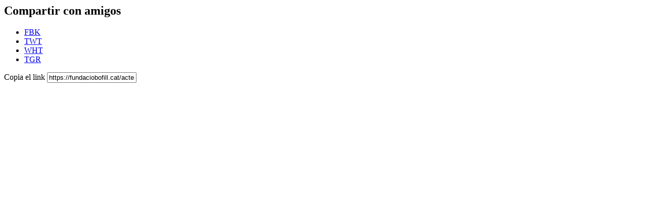

--- FILE ---
content_type: text/html; charset=UTF-8
request_url: https://fundaciobofill.cat/es/compartir?url=https://fundaciobofill.cat/actes/edhack-mataro&text=Edhack+Matar%C3%B3+
body_size: 224
content:

<div class="modal" >
	<h2 class="modal__title">Compartir con amigos</h2>

	<div class="modal__content">
		<ul class="modal__share">
			<li class="facebook share"><a href="#" data-url="https://fundaciobofill.cat/actes/edhack-mataro" data-text="Edhack Mataró "><i class="ico-facebook_footer"></i>FBK</a></li>
			<li class="twitter share"><a href="#" data-url="https://fundaciobofill.cat/actes/edhack-mataro" data-text="Edhack Mataró "><i class="ico-twitter_footer"></i>TWT</a></li>
			<li class="whatsapp share"><a href="#" data-url="https://fundaciobofill.cat/actes/edhack-mataro" data-text="Edhack Mataró "><i class="ico-whatsapp_footer"></i>WHT</a></li>
			<li class="telegram share"><a href="#" data-url="https://fundaciobofill.cat/actes/edhack-mataro" data-text="Edhack Mataró "><i class="ico-telegram_footer"></i>TGR</a></li>
		</ul>

		<div class="form-input">
			<label onclick="javascript:copyLink('https://fundaciobofill.cat/actes/edhack-mataro');" class="form-input__label" for="input_share">Copia el link</label>
	        <input onclick="javascript:copyLink('https://fundaciobofill.cat/actes/edhack-mataro');" class="form-input__input"  id="input_share" name="input_share"  type="text" value="https://fundaciobofill.cat/actes/edhack-mataro" readonly>
			<span></span>
	    </div>
	</div>
</div>
